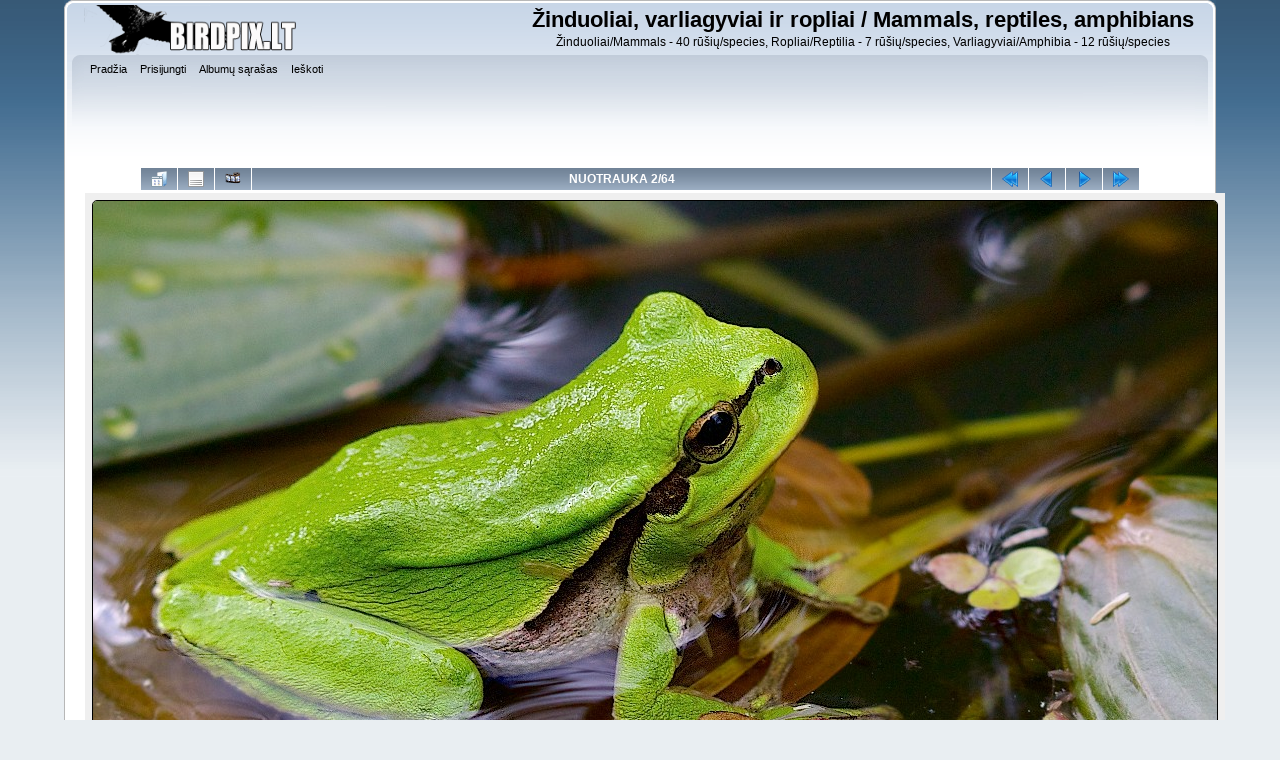

--- FILE ---
content_type: text/html; charset=utf-8
request_url: http://www.birdpix.lt/fauna/displayimage.php?album=lastup&cat=2&pid=1023
body_size: 3602
content:
<!DOCTYPE html PUBLIC "-//W3C//DTD XHTML 1.0 Transitional//EN"
   "http://www.w3.org/TR/xhtml1/DTD/xhtml1-transitional.dtd">
<html xmlns="http://www.w3.org/1999/xhtml" xml:lang="en" lang="en" dir="ltr">
<head>
<meta http-equiv="Content-Type" content="text/html; charset=utf-8" />
<meta http-equiv="Pragma" content="no-cache" />
<title>Birdpix Lt paukščių fotografija</title>
<meta name="robots" content="noindex, nofollow" />
<link rel="start" href="displayimage.php?album=lastup&amp;cat=2&amp;pid=1047" title="Grįžti į pradžią" />
<link rel="prev" href="displayimage.php?album=lastup&amp;cat=2&amp;pid=1047#top_display_media" title="Ankstesnė nuotrauka" />
<link rel="last" href="displayimage.php?album=lastup&amp;cat=2&amp;pid=3" title="Pereiti į pabaigą" />
<link rel="next" href="displayimage.php?album=lastup&amp;cat=2&amp;pid=1021#top_display_media" title="Kita nuotrauka"/>
<link rel="up" href="thumbnails.php?album=lastup&amp;cat=2&amp;page=1" title="Grįžti į miniatiūrų puslapį"/>

<link rel="stylesheet" href="css/coppermine.css" type="text/css" />
<link rel="stylesheet" href="themes/curve/style.css" type="text/css" />
<link rel="shortcut icon" href="favicon.ico" />
<!-- Begin IE6 support -->
<!--[if lt IE 7]>
<style>
body {behavior: url(themes/curve/csshover3.htc );}
.dropmenu li {width: 1px;} .dropmenu li a.firstlevel span.firstlevel {white-space: nowrap;} .main_menu {overflow: auto;}
</style>
<![endif]-->
<!-- End IE6 support -->
<script type="text/javascript">
/* <![CDATA[ */
    var js_vars = {"site_url":"http:\/\/www.birdpix.lt\/fauna","debug":false,"icon_dir":"images\/icons\/","lang_close":"U\u017edaryti","icon_close_path":"images\/icons\/close.png","position":"1","album":"lastup","cat":2,"buttons":{"pic_info_title":"Rodyti\/sl\u0117pti nuotraukos informacij\u0105","pic_info_btn":"","slideshow_tgt":"displayimage.php?album=lastup&amp;cat=2&amp;pid=1023&amp;slideshow=5000#top_display_media","slideshow_title":"Skaidri\u0173 per\u017ei\u016bra","slideshow_btn":"","loc":""},"stars_amount":"5","lang_rate_pic":"Rollover to rate this picture","rating":5,"theme_dir":"","can_vote":"true","form_token":"a67057f49d81d5ac02ee14107bcf83ad","timestamp":1763757595,"thumb_width":"200","thumb_use":"any","max_item":"5","count":"64","picture_id":"1023"};
/* ]]> */
</script>
<script type="text/javascript" src="js/jquery-1.3.2.js"></script>
<script type="text/javascript" src="js/scripts.js"></script>
<script type="text/javascript" src="js/jquery.greybox.js"></script>
<script type="text/javascript" src="js/jquery.elastic.js"></script>
<script type="text/javascript" src="js/displayimage.js"></script>

<!--
  SVN version info:
  Coppermine version: 1.5.9
  $HeadURL: https://coppermine.svn.sourceforge.net/svnroot/coppermine/trunk/cpg1.5.x/themes/curve/template.html $
  $Revision: 7809 $
-->
</head>
<body>
    
    <div id="cpg_logo_block_outer">
        <div class="cpg_logo_block_inner">
            <div id="cpg_logo_block_logo"><a href="http://www.birdpix.lt/"><img src="images/coppermine-logo.png" alt="Birdpix logo" width="217" height="50" border="0" /></a></div>
            <div id="cpg_logo_block_name">
                <h1>Žinduoliai, varliagyviai ir ropliai / Mammals, reptiles, amphibians</h1>
                <h3>Žinduoliai/Mammals - 40 rūšių/species, Ropliai/Reptilia - 7 rūšių/species, Varliagyviai/Amphibia - 12 rūšių/species</h3>
            </div>
            <div class="clearer"></div>
        </div>
    </div>
    <div id="cpg_header_block_outer">
        <div class="cpg_header_block_inner">
            <div id="main_menu">
                    
<ul class="dropmenu">
<!-- BEGIN home -->
                <li>
                    <a href="index.php" title="Eiti į pagrindinį puslapį" class="firstlevel"><span class="firstlevel">Pradžia</span></a>
                    
                </li>
<!-- END home -->



<!-- BEGIN login -->
                <li>
                    <a href="login.php?referer=displayimage.php%3Falbum%3Dlastup%26cat%3D2%26pid%3D1023" title="Prisijungti" class="firstlevel"><span class="firstlevel">Prisijungti</span></a>
                </li>
<!-- END login -->

</ul>

                    
<ul class="dropmenu">

<!-- BEGIN album_list -->
                <li>
                    <a href="index.php?cat=2" title="Eiti į albumų sąrašą" class="firstlevel"><span class="firstlevel">Albumų sąrašas</span></a>
                    <ul>
<!-- BEGIN lastup -->
                        <li>
                            <a href="thumbnails.php?album=lastup&amp;cat=2" title="Vėliausiai įkelti" rel="nofollow"><span>Vėliausiai įkelti</span></a>
                        </li>
<!-- END lastup -->
<!-- BEGIN lastcom -->
                        <li>
                            <a href="thumbnails.php?album=lastcom&amp;cat=2" title="Naujausi komentarai" rel="nofollow" ><span>Naujausi komentarai</span></a>
                        </li>
<!-- END lastcom -->
<!-- BEGIN topn -->
                        <li>
                            <a href="thumbnails.php?album=topn&amp;cat=2" title="Žiūrimiausi" rel="nofollow"><span>Žiūrimiausi</span></a>
                        </li>
<!-- END topn -->
<!-- BEGIN toprated -->
                        <li>
                            <a href="thumbnails.php?album=toprated&amp;cat=2" title="Aukščiausiai vertinami" rel="nofollow"><span>Aukščiausiai vertinami</span></a>
                        </li>
<!-- END toprated -->
<!-- BEGIN favpics -->
                        <li>
                            <a href="thumbnails.php?album=favpics" title="Mėgstamiausi" rel="nofollow"><span>Mėgstamiausi</span></a>
                        </li>
<!-- END favpics -->
<!-- BEGIN browse_by_date -->
                        
<!-- END browse_by_date -->
                    </ul>
                </li>
<!-- END album_list -->
<!-- BEGIN search -->
                <li>
                    <a href="search.php" title="Ieškoti" class="firstlevel"><span class="firstlevel">Ieškoti</span></a>
                </li>
<!-- END search -->
</ul>
                
                    
            </div><!-- Begin IE7 support --><img src="images/spacer.gif" class="menuheight" alt="" /><!-- End IE7 support -->
            <div class="clearer"></div>
            
        </div>
    </div>
    <div id="cpg_main_block_outer">
        <div class="cpg_main_block_inner">
            <a name="top_display_media"></a>
<!-- Start standard table -->
<table align="center" width="1000" cellspacing="1" cellpadding="0" class="maintable ">

        <tr>
                <td align="center" valign="middle" class="navmenu" width="48"><a href="thumbnails.php?album=lastup&amp;cat=2&amp;page=1" class="navmenu_pic" title="Grįžti į miniatiūrų puslapį"><img src="images/navbar/thumbnails.png" align="middle" border="0" alt="Grįžti į miniatiūrų puslapį" /></a></td>
<!-- BEGIN pic_info_button -->
                <!-- button will be added by displayimage.js -->
                <td id="pic_info_button" align="center" valign="middle" class="navmenu" width="48"></td>
<!-- END pic_info_button -->
<!-- BEGIN slideshow_button -->
                <!-- button will be added by displayimage.js -->
                <td id="slideshow_button" align="center" valign="middle" class="navmenu" width="48"></td>
<!-- END slideshow_button -->
                <td align="center" valign="middle" class="navmenu" width="100%">NUOTRAUKA 2/64</td>


<!-- BEGIN nav_start -->
                <td align="center" valign="middle" class="navmenu" width="48"><a href="displayimage.php?album=lastup&amp;cat=2&amp;pid=1047#top_display_media" class="navmenu_pic" title="Grįžti į pradžią"><img src="images/navbar/start.png" border="0" align="middle" alt="Grįžti į pradžią" /></a></td>
<!-- END nav_start -->
<!-- BEGIN nav_prev -->
                <td align="center" valign="middle" class="navmenu" width="48"><a href="displayimage.php?album=lastup&amp;cat=2&amp;pid=1047#top_display_media" class="navmenu_pic" title="Ankstesnė nuotrauka"><img src="images/navbar/prev.png" border="0" align="middle" alt="Ankstesnė nuotrauka" /></a></td>
<!-- END nav_prev -->
<!-- BEGIN nav_next -->
                <td align="center" valign="middle" class="navmenu" width="48"><a href="displayimage.php?album=lastup&amp;cat=2&amp;pid=1021#top_display_media" class="navmenu_pic" title="Kita nuotrauka"><img src="images/navbar/next.png" border="0" align="middle" alt="Kita nuotrauka" /></a></td>
<!-- END nav_next -->
<!-- BEGIN nav_end -->
                <td align="center" valign="middle" class="navmenu" width="48"><a href="displayimage.php?album=lastup&amp;cat=2&amp;pid=3#top_display_media" class="navmenu_pic" title="Pereiti į pabaigą"><img src="images/navbar/end.png" border="0" align="middle" alt="Pereiti į pabaigą" /></a></td>
<!-- END nav_end -->

        </tr>
</table>
<!-- End standard table -->

<!-- Start standard table -->
<table align="center" width="1000" cellspacing="1" cellpadding="0" class="maintable ">
        <tr>
                <td align="center" class="display_media" nowrap="nowrap">
                        <table width="100%" cellspacing="2" cellpadding="0">
                                <tr>
                                        <td align="center" style="{SLIDESHOW_STYLE}">
                                                <img src="albums/userpics/10013/IMG_1634.jpg" width="1124" height="700" class="image" border="0" alt="" /><br />

                                        </td>
                                </tr>
                        </table>
                </td>
            </tr>
            <tr>
                <td>
                        <table width="100%" cellspacing="2" cellpadding="0" class="tableb tableb_alternate">
                                        <tr>
                                                <td align="center">
                                                        
                                                </td>
                                        </tr>
                        </table>


<!-- BEGIN img_desc -->
                        <table cellpadding="0" cellspacing="0" class="tableb tableb_alternate" width="100%">
<!-- BEGIN title -->
                                <tr>
                                        <td class="tableb tableb_alternate"><h1 class="pic_title">
                                                Medvarlė (Hyla arborea) European Tree Frog
                                        </h1></td>
                                </tr>
<!-- END title -->
<!-- BEGIN caption -->
                                <tr>
                                        <td class="tableb tableb_alternate"><h2 class="pic_caption">
                                                Image Created:	2015:06:25 18:36:51<br />
Camera Model:	Canon EOS 40D<br />
EXIF Summary:	1/250s f/5.6 ISO400 100mm <br />
<br />
Skuodo rajonas
                                        </h2></td>
                                </tr>
<!-- END caption -->
                        </table>
<!-- END img_desc -->
                </td>
        </tr>
</table>
<!-- End standard table -->
<table align="center" width="1000" cellspacing="1" cellpadding="0" class="maintable">
    <tr>
        <td colspan="6" class="tableh2" id="voting_title"><strong>Įvertinti nuotrauką </strong> (Dabartinis vertinimas : 4.8 / 5 iš 5 balsų)</td>
    </tr>
    <tr id="rating_stars">
        <td class="tableb" id="star_rating"></td>
    </tr>
    <tr class="noscript">
      <td class="tableb" colspan="6" align="center">
        <noscript>
           Javascript turi būti įjungta, jei norite vertinti
        </noscript>
      </td>
    </tr>
</table>
<div id="picinfo" style="display: block;">

<!-- Start standard table -->
<table align="center" width="1000" cellspacing="1" cellpadding="0" class="maintable ">
        <tr><td colspan="2" class="tableh2">Nuotraukos informacija</td></tr>
        <tr><td class="tableb tableb_alternate" valign="top" >Failo pavadinimas:</td><td class="tableb tableb_alternate">IMG_1634.jpg</td></tr>
        <tr><td class="tableb tableb_alternate" valign="top" >Albumo pavadinimas:</td><td class="tableb tableb_alternate"><span class="alblink"><a href="thumbnails.php?album=13">Medvarlė (Hyla arborea) European Tree Frog</a></span></td></tr>
        <tr><td class="tableb tableb_alternate" valign="top" >Vertinimas (5 balsų):</td><td class="tableb tableb_alternate"><img src="images/rate_full.png" align="left" alt="5"/><img src="images/rate_full.png" align="left" alt="5"/><img src="images/rate_full.png" align="left" alt="5"/><img src="images/rate_full.png" align="left" alt="5"/><img src="images/rate_full.png" align="left" alt="5"/></td></tr>
        <tr><td class="tableb tableb_alternate" valign="top" >Failo dydis:</td><td class="tableb tableb_alternate"><span dir="ltr">262&nbsp;KiB</span></td></tr>
        <tr><td class="tableb tableb_alternate" valign="top" >Įkėlimo data:</td><td class="tableb tableb_alternate">2015-07-28</td></tr>
        <tr><td class="tableb tableb_alternate" valign="top" >Dydis:</td><td class="tableb tableb_alternate">1124 x 700 pikselių</td></tr>
        <tr><td class="tableb tableb_alternate" valign="top" >Rodytas:</td><td class="tableb tableb_alternate">668 kartų</td></tr>
        <tr><td class="tableb tableb_alternate" valign="top" >URL:</td><td class="tableb tableb_alternate"><a href="http://www.birdpix.lt/fauna/displayimage.php?pid=1023" >http://www.birdpix.lt/fauna/displayimage.php?pid=1023</a></td></tr>
        <tr><td class="tableb tableb_alternate" valign="top" >Mėgstamiausi:</td><td class="tableb tableb_alternate"><a href="addfav.php?pid=1023&amp;referer=displayimage.php%3Falbum%3Dlastup%26cat%3D2%26pid%3D1023" >Į mėgstamiausius</a></td></tr>
</table>
<!-- End standard table -->
</div>
<a name="comments_top"></a><div id="comments">
</div>

            <br /> <!-- workaround for issue 64492 - do not remove the line break! -->
        </div>
    </div>
    <div id="cpg_footer_block_outer">
        <div class="cpg_footer_block_inner">
            
            
<div class="footer" align="center" style="padding:10px;display:block;visibility:visible; font-family: Verdana,Arial,sans-serif;">Powered by <a href="http://coppermine-gallery.net/" title="Coppermine Photo Gallery" rel="external">Coppermine Photo Gallery</a></div>
        </div>
    </div>
<!--Coppermine Photo Gallery 1.5.18 (stable)-->
</body>
</html>